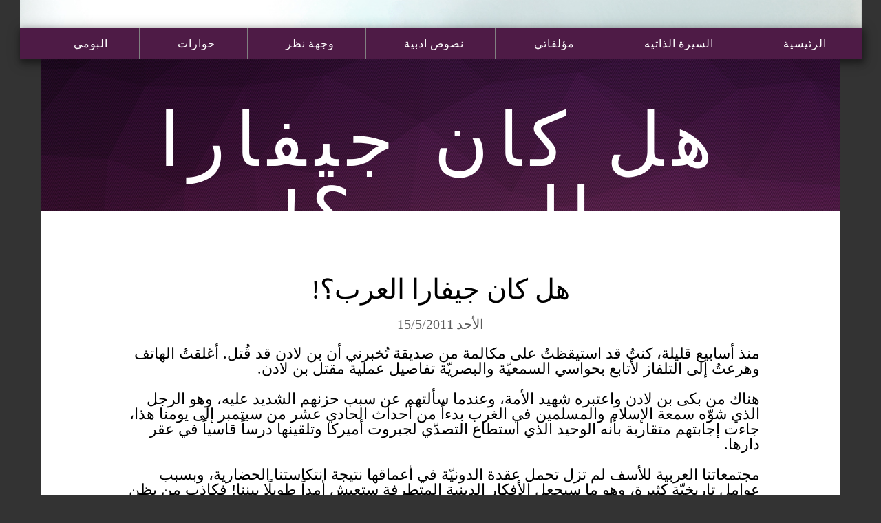

--- FILE ---
content_type: text/html; charset=UTF-8
request_url: https://www.zhauthor.com/na7-20/
body_size: 9874
content:
<!DOCTYPE html>
<html lang="en-US">
<head>
<meta charset="UTF-8" />
  <meta name="viewport" content="width=device-width, initial-scale=1.0">

<title>هل كان جيفارا العرب؟! | الكاتبة والاديبة زينب حفني</title>
<link rel="profile" href="http://gmpg.org/xfn/11" />
<link rel="stylesheet" type="text/css" media="all" href="https://www.zhauthor.com/wp-content/themes/zhauthor/style.css" />
<link rel="pingback" href="https://www.zhauthor.com/xmlrpc.php" />
<meta name='robots' content='max-image-preview:large' />
<link rel="alternate" type="application/rss+xml" title="الكاتبة والاديبة زينب حفني &raquo; Feed" href="https://www.zhauthor.com/feed/" />
<link rel="alternate" type="application/rss+xml" title="الكاتبة والاديبة زينب حفني &raquo; Comments Feed" href="https://www.zhauthor.com/comments/feed/" />
<link rel="alternate" title="oEmbed (JSON)" type="application/json+oembed" href="https://www.zhauthor.com/wp-json/oembed/1.0/embed?url=https%3A%2F%2Fwww.zhauthor.com%2Fna7-20%2F" />
<link rel="alternate" title="oEmbed (XML)" type="text/xml+oembed" href="https://www.zhauthor.com/wp-json/oembed/1.0/embed?url=https%3A%2F%2Fwww.zhauthor.com%2Fna7-20%2F&#038;format=xml" />
<style id='wp-img-auto-sizes-contain-inline-css' type='text/css'>
img:is([sizes=auto i],[sizes^="auto," i]){contain-intrinsic-size:3000px 1500px}
/*# sourceURL=wp-img-auto-sizes-contain-inline-css */
</style>
<style id='wp-emoji-styles-inline-css' type='text/css'>

	img.wp-smiley, img.emoji {
		display: inline !important;
		border: none !important;
		box-shadow: none !important;
		height: 1em !important;
		width: 1em !important;
		margin: 0 0.07em !important;
		vertical-align: -0.1em !important;
		background: none !important;
		padding: 0 !important;
	}
/*# sourceURL=wp-emoji-styles-inline-css */
</style>
<link rel='stylesheet' id='wp-block-library-css' href='https://www.zhauthor.com/wp-includes/css/dist/block-library/style.min.css?ver=6.9' type='text/css' media='all' />
<style id='global-styles-inline-css' type='text/css'>
:root{--wp--preset--aspect-ratio--square: 1;--wp--preset--aspect-ratio--4-3: 4/3;--wp--preset--aspect-ratio--3-4: 3/4;--wp--preset--aspect-ratio--3-2: 3/2;--wp--preset--aspect-ratio--2-3: 2/3;--wp--preset--aspect-ratio--16-9: 16/9;--wp--preset--aspect-ratio--9-16: 9/16;--wp--preset--color--black: #000000;--wp--preset--color--cyan-bluish-gray: #abb8c3;--wp--preset--color--white: #ffffff;--wp--preset--color--pale-pink: #f78da7;--wp--preset--color--vivid-red: #cf2e2e;--wp--preset--color--luminous-vivid-orange: #ff6900;--wp--preset--color--luminous-vivid-amber: #fcb900;--wp--preset--color--light-green-cyan: #7bdcb5;--wp--preset--color--vivid-green-cyan: #00d084;--wp--preset--color--pale-cyan-blue: #8ed1fc;--wp--preset--color--vivid-cyan-blue: #0693e3;--wp--preset--color--vivid-purple: #9b51e0;--wp--preset--gradient--vivid-cyan-blue-to-vivid-purple: linear-gradient(135deg,rgb(6,147,227) 0%,rgb(155,81,224) 100%);--wp--preset--gradient--light-green-cyan-to-vivid-green-cyan: linear-gradient(135deg,rgb(122,220,180) 0%,rgb(0,208,130) 100%);--wp--preset--gradient--luminous-vivid-amber-to-luminous-vivid-orange: linear-gradient(135deg,rgb(252,185,0) 0%,rgb(255,105,0) 100%);--wp--preset--gradient--luminous-vivid-orange-to-vivid-red: linear-gradient(135deg,rgb(255,105,0) 0%,rgb(207,46,46) 100%);--wp--preset--gradient--very-light-gray-to-cyan-bluish-gray: linear-gradient(135deg,rgb(238,238,238) 0%,rgb(169,184,195) 100%);--wp--preset--gradient--cool-to-warm-spectrum: linear-gradient(135deg,rgb(74,234,220) 0%,rgb(151,120,209) 20%,rgb(207,42,186) 40%,rgb(238,44,130) 60%,rgb(251,105,98) 80%,rgb(254,248,76) 100%);--wp--preset--gradient--blush-light-purple: linear-gradient(135deg,rgb(255,206,236) 0%,rgb(152,150,240) 100%);--wp--preset--gradient--blush-bordeaux: linear-gradient(135deg,rgb(254,205,165) 0%,rgb(254,45,45) 50%,rgb(107,0,62) 100%);--wp--preset--gradient--luminous-dusk: linear-gradient(135deg,rgb(255,203,112) 0%,rgb(199,81,192) 50%,rgb(65,88,208) 100%);--wp--preset--gradient--pale-ocean: linear-gradient(135deg,rgb(255,245,203) 0%,rgb(182,227,212) 50%,rgb(51,167,181) 100%);--wp--preset--gradient--electric-grass: linear-gradient(135deg,rgb(202,248,128) 0%,rgb(113,206,126) 100%);--wp--preset--gradient--midnight: linear-gradient(135deg,rgb(2,3,129) 0%,rgb(40,116,252) 100%);--wp--preset--font-size--small: 13px;--wp--preset--font-size--medium: 20px;--wp--preset--font-size--large: 36px;--wp--preset--font-size--x-large: 42px;--wp--preset--spacing--20: 0.44rem;--wp--preset--spacing--30: 0.67rem;--wp--preset--spacing--40: 1rem;--wp--preset--spacing--50: 1.5rem;--wp--preset--spacing--60: 2.25rem;--wp--preset--spacing--70: 3.38rem;--wp--preset--spacing--80: 5.06rem;--wp--preset--shadow--natural: 6px 6px 9px rgba(0, 0, 0, 0.2);--wp--preset--shadow--deep: 12px 12px 50px rgba(0, 0, 0, 0.4);--wp--preset--shadow--sharp: 6px 6px 0px rgba(0, 0, 0, 0.2);--wp--preset--shadow--outlined: 6px 6px 0px -3px rgb(255, 255, 255), 6px 6px rgb(0, 0, 0);--wp--preset--shadow--crisp: 6px 6px 0px rgb(0, 0, 0);}:where(.is-layout-flex){gap: 0.5em;}:where(.is-layout-grid){gap: 0.5em;}body .is-layout-flex{display: flex;}.is-layout-flex{flex-wrap: wrap;align-items: center;}.is-layout-flex > :is(*, div){margin: 0;}body .is-layout-grid{display: grid;}.is-layout-grid > :is(*, div){margin: 0;}:where(.wp-block-columns.is-layout-flex){gap: 2em;}:where(.wp-block-columns.is-layout-grid){gap: 2em;}:where(.wp-block-post-template.is-layout-flex){gap: 1.25em;}:where(.wp-block-post-template.is-layout-grid){gap: 1.25em;}.has-black-color{color: var(--wp--preset--color--black) !important;}.has-cyan-bluish-gray-color{color: var(--wp--preset--color--cyan-bluish-gray) !important;}.has-white-color{color: var(--wp--preset--color--white) !important;}.has-pale-pink-color{color: var(--wp--preset--color--pale-pink) !important;}.has-vivid-red-color{color: var(--wp--preset--color--vivid-red) !important;}.has-luminous-vivid-orange-color{color: var(--wp--preset--color--luminous-vivid-orange) !important;}.has-luminous-vivid-amber-color{color: var(--wp--preset--color--luminous-vivid-amber) !important;}.has-light-green-cyan-color{color: var(--wp--preset--color--light-green-cyan) !important;}.has-vivid-green-cyan-color{color: var(--wp--preset--color--vivid-green-cyan) !important;}.has-pale-cyan-blue-color{color: var(--wp--preset--color--pale-cyan-blue) !important;}.has-vivid-cyan-blue-color{color: var(--wp--preset--color--vivid-cyan-blue) !important;}.has-vivid-purple-color{color: var(--wp--preset--color--vivid-purple) !important;}.has-black-background-color{background-color: var(--wp--preset--color--black) !important;}.has-cyan-bluish-gray-background-color{background-color: var(--wp--preset--color--cyan-bluish-gray) !important;}.has-white-background-color{background-color: var(--wp--preset--color--white) !important;}.has-pale-pink-background-color{background-color: var(--wp--preset--color--pale-pink) !important;}.has-vivid-red-background-color{background-color: var(--wp--preset--color--vivid-red) !important;}.has-luminous-vivid-orange-background-color{background-color: var(--wp--preset--color--luminous-vivid-orange) !important;}.has-luminous-vivid-amber-background-color{background-color: var(--wp--preset--color--luminous-vivid-amber) !important;}.has-light-green-cyan-background-color{background-color: var(--wp--preset--color--light-green-cyan) !important;}.has-vivid-green-cyan-background-color{background-color: var(--wp--preset--color--vivid-green-cyan) !important;}.has-pale-cyan-blue-background-color{background-color: var(--wp--preset--color--pale-cyan-blue) !important;}.has-vivid-cyan-blue-background-color{background-color: var(--wp--preset--color--vivid-cyan-blue) !important;}.has-vivid-purple-background-color{background-color: var(--wp--preset--color--vivid-purple) !important;}.has-black-border-color{border-color: var(--wp--preset--color--black) !important;}.has-cyan-bluish-gray-border-color{border-color: var(--wp--preset--color--cyan-bluish-gray) !important;}.has-white-border-color{border-color: var(--wp--preset--color--white) !important;}.has-pale-pink-border-color{border-color: var(--wp--preset--color--pale-pink) !important;}.has-vivid-red-border-color{border-color: var(--wp--preset--color--vivid-red) !important;}.has-luminous-vivid-orange-border-color{border-color: var(--wp--preset--color--luminous-vivid-orange) !important;}.has-luminous-vivid-amber-border-color{border-color: var(--wp--preset--color--luminous-vivid-amber) !important;}.has-light-green-cyan-border-color{border-color: var(--wp--preset--color--light-green-cyan) !important;}.has-vivid-green-cyan-border-color{border-color: var(--wp--preset--color--vivid-green-cyan) !important;}.has-pale-cyan-blue-border-color{border-color: var(--wp--preset--color--pale-cyan-blue) !important;}.has-vivid-cyan-blue-border-color{border-color: var(--wp--preset--color--vivid-cyan-blue) !important;}.has-vivid-purple-border-color{border-color: var(--wp--preset--color--vivid-purple) !important;}.has-vivid-cyan-blue-to-vivid-purple-gradient-background{background: var(--wp--preset--gradient--vivid-cyan-blue-to-vivid-purple) !important;}.has-light-green-cyan-to-vivid-green-cyan-gradient-background{background: var(--wp--preset--gradient--light-green-cyan-to-vivid-green-cyan) !important;}.has-luminous-vivid-amber-to-luminous-vivid-orange-gradient-background{background: var(--wp--preset--gradient--luminous-vivid-amber-to-luminous-vivid-orange) !important;}.has-luminous-vivid-orange-to-vivid-red-gradient-background{background: var(--wp--preset--gradient--luminous-vivid-orange-to-vivid-red) !important;}.has-very-light-gray-to-cyan-bluish-gray-gradient-background{background: var(--wp--preset--gradient--very-light-gray-to-cyan-bluish-gray) !important;}.has-cool-to-warm-spectrum-gradient-background{background: var(--wp--preset--gradient--cool-to-warm-spectrum) !important;}.has-blush-light-purple-gradient-background{background: var(--wp--preset--gradient--blush-light-purple) !important;}.has-blush-bordeaux-gradient-background{background: var(--wp--preset--gradient--blush-bordeaux) !important;}.has-luminous-dusk-gradient-background{background: var(--wp--preset--gradient--luminous-dusk) !important;}.has-pale-ocean-gradient-background{background: var(--wp--preset--gradient--pale-ocean) !important;}.has-electric-grass-gradient-background{background: var(--wp--preset--gradient--electric-grass) !important;}.has-midnight-gradient-background{background: var(--wp--preset--gradient--midnight) !important;}.has-small-font-size{font-size: var(--wp--preset--font-size--small) !important;}.has-medium-font-size{font-size: var(--wp--preset--font-size--medium) !important;}.has-large-font-size{font-size: var(--wp--preset--font-size--large) !important;}.has-x-large-font-size{font-size: var(--wp--preset--font-size--x-large) !important;}
/*# sourceURL=global-styles-inline-css */
</style>

<style id='classic-theme-styles-inline-css' type='text/css'>
/*! This file is auto-generated */
.wp-block-button__link{color:#fff;background-color:#32373c;border-radius:9999px;box-shadow:none;text-decoration:none;padding:calc(.667em + 2px) calc(1.333em + 2px);font-size:1.125em}.wp-block-file__button{background:#32373c;color:#fff;text-decoration:none}
/*# sourceURL=/wp-includes/css/classic-themes.min.css */
</style>
<link rel='stylesheet' id='contact-form-7-css' href='https://www.zhauthor.com/wp-content/plugins/contact-form-7/includes/css/styles.css?ver=6.1.1' type='text/css' media='all' />
<link rel='stylesheet' id='wpos-slick-style-css' href='https://www.zhauthor.com/wp-content/plugins/wp-slick-slider-and-image-carousel/assets/css/slick.css?ver=3.7.6' type='text/css' media='all' />
<link rel='stylesheet' id='wpsisac-public-style-css' href='https://www.zhauthor.com/wp-content/plugins/wp-slick-slider-and-image-carousel/assets/css/wpsisac-public.css?ver=3.7.6' type='text/css' media='all' />
<link rel='stylesheet' id='shiftnav-css' href='https://www.zhauthor.com/wp-content/plugins/shiftnav-responsive-mobile-menu/assets/css/shiftnav.min.css?ver=1.8.2' type='text/css' media='all' />
<link rel='stylesheet' id='shiftnav-font-awesome-css' href='https://www.zhauthor.com/wp-content/plugins/shiftnav-responsive-mobile-menu/assets/css/fontawesome/css/font-awesome.min.css?ver=1.8.2' type='text/css' media='all' />
<link rel='stylesheet' id='shiftnav-standard-dark-css' href='https://www.zhauthor.com/wp-content/plugins/shiftnav-responsive-mobile-menu/assets/css/skins/standard-dark.css?ver=1.8.2' type='text/css' media='all' />
<link rel='stylesheet' id='animated-css' href='https://www.zhauthor.com/wp-content/plugins/like-box/includes/style/effects.css?ver=6.9' type='text/css' media='all' />
<link rel='stylesheet' id='front_end_like_box-css' href='https://www.zhauthor.com/wp-content/plugins/like-box/includes/style/style.css?ver=6.9' type='text/css' media='all' />
<link rel='stylesheet' id='dashicons-css' href='https://www.zhauthor.com/wp-includes/css/dashicons.min.css?ver=6.9' type='text/css' media='all' />
<link rel='stylesheet' id='thickbox-css' href='https://www.zhauthor.com/wp-includes/js/thickbox/thickbox.css?ver=6.9' type='text/css' media='all' />
<script type="text/javascript" src="https://www.zhauthor.com/wp-includes/js/jquery/jquery.min.js?ver=3.7.1" id="jquery-core-js"></script>
<script type="text/javascript" src="https://www.zhauthor.com/wp-includes/js/jquery/jquery-migrate.min.js?ver=3.4.1" id="jquery-migrate-js"></script>
<script type="text/javascript" src="https://www.zhauthor.com/wp-content/plugins/like-box/includes/javascript/front_end_js.js?ver=6.9" id="like-box-front-end-js"></script>
<link rel="https://api.w.org/" href="https://www.zhauthor.com/wp-json/" /><link rel="alternate" title="JSON" type="application/json" href="https://www.zhauthor.com/wp-json/wp/v2/pages/1513" /><link rel="EditURI" type="application/rsd+xml" title="RSD" href="https://www.zhauthor.com/xmlrpc.php?rsd" />
<meta name="generator" content="WordPress 6.9" />
<link rel="canonical" href="https://www.zhauthor.com/na7-20/" />
<link rel='shortlink' href='https://www.zhauthor.com/?p=1513' />
<!-- start Simple Custom CSS and JS -->
<div id="fb-root"></div>
<script>(function(d, s, id) {
  var js, fjs = d.getElementsByTagName(s)[0];
  if (d.getElementById(id)) return;
  js = d.createElement(s); js.id = id;
  js.src = "//connect.facebook.net/en_GB/sdk.js#xfbml=1&version=v2.9";
  fjs.parentNode.insertBefore(js, fjs);
}(document, 'script', 'facebook-jssdk'));</script><!-- end Simple Custom CSS and JS -->
<!-- start Simple Custom CSS and JS -->
<script>
// Get the modal
var modal = document.getElementById('myModal');

// Get the button that opens the modal
var btn = document.getElementById("myBtn");

// Get the <span> element that closes the modal
var span = document.getElementsByClassName("close")[0];

// When the user clicks the button, open the modal 
btn.onclick = function() {
    modal.style.display = "block";
}

// When the user clicks on <span> (x), close the modal
span.onclick = function() {
    modal.style.display = "none";
}

// When the user clicks anywhere outside of the modal, close it
window.onclick = function(event) {
    if (event.target == modal) {
        modal.style.display = "none";
    }
}
</script><!-- end Simple Custom CSS and JS -->
<!-- start Simple Custom CSS and JS -->
<style type="text/css">
</style>
<!-- end Simple Custom CSS and JS -->
<!-- start Simple Custom CSS and JS -->
<style type="text/css">
.na p {
    width: 29%;
}

#menu-item-25 a {
    border-right: 1px solid gray !important;
}

#menu-menu-1 li {
    float: right;
    margin: 0px 5px !important;
}

#menu-item-26 a {
    border-right: 0px;
}

.menu ul li a {
    padding: 15px 45.2px;
}

.lr {
    width: 95% !important;
    float: none !important;
    margin: 0px auto !important;
}

@media screen and (max-width: 1170px){

.na p
  {
       width: 97%;
       float: none;
       margin: 0px auto;
       display: table;
    text-align: center;
  }
  
  .list-item {
    width: 86%;
    float: left;
    margin: 30px auto;
    display: table;
}
  
  .page-id-10 .list-item {
    width: 100%;
}
  
}

.img1 {
    width:21.76%!important;
}</style>
<!-- end Simple Custom CSS and JS -->

		<!-- ShiftNav CSS
	================================================================ -->
		<style type="text/css" id="shiftnav-dynamic-css">
				@media only screen and (min-width:768px){ #shiftnav-toggle-main, .shiftnav-toggle-mobile{ display:none; } .shiftnav-wrap { padding-top:0 !important; } }

/* Status: Loaded from Transient */
		</style>
		<!-- end ShiftNav CSS -->

	
<link href='https://fonts.googleapis.com/css?family=Raleway:500' rel='stylesheet' type='text/css'>
<link href='https://fonts.googleapis.com/css?family=PT+Sans' rel='stylesheet' type='text/css'>
<link href="https://fonts.googleapis.com/css?family=Open+Sans" rel="stylesheet">
<link href="https://fonts.googleapis.com/css?family=Lato" rel="stylesheet">
<link rel="stylesheet" href="https://maxcdn.bootstrapcdn.com/font-awesome/4.5.0/css/font-awesome.min.css">
<link href="https://fonts.googleapis.com/css?family=PT+Sans:400,700" rel="stylesheet"> 
<link rel="shortcut icon" href="http://www.zhauthor.com/favicon.ico" type="image/x-icon">
<link rel="shortcut icon" href="favicon.ico" type="image/x-icon">
</head>

<body class="wp-singular page-template-default page page-id-1513 wp-theme-zhauthor">

<div class="main">


<div class="main-wrapper">

<div class="header">
<div class="inner">

<div class="logo">
<!--<img src="http://www.zhauthor.com/wp-content/uploads/2017/06/final-logo-Zainab-Hefni.png">-->
</div><!--logo-->

<!-- <div class="search">
<form>
  <input type="text" name="search" placeholder="Search..">
</form>
</div><!--search-->

</div><!--inner-->
</div><!--header-->

<div class="menu">
<div class="inner">
<div class="menu-menu-1-container"><ul id="menu-menu-1" class="menu"><li id="menu-item-26" class="menu-item menu-item-type-post_type menu-item-object-page menu-item-home menu-item-26"><a href="https://www.zhauthor.com/">الرئيسية</a></li>
<li id="menu-item-24" class="menu-item menu-item-type-post_type menu-item-object-page menu-item-24"><a href="https://www.zhauthor.com/cv-page/">السيرة الذاتيه</a></li>
<li id="menu-item-23" class="menu-item menu-item-type-post_type menu-item-object-page menu-item-23"><a href="https://www.zhauthor.com/books/">مؤلفاتي</a></li>
<li id="menu-item-28" class="menu-item menu-item-type-post_type menu-item-object-page menu-item-28"><a href="https://www.zhauthor.com/literary-texts/">نصوص ادبية</a></li>
<li id="menu-item-29" class="menu-item menu-item-type-post_type menu-item-object-page menu-item-29"><a href="https://www.zhauthor.com/point-of-view/">وجهة نظر</a></li>
<li id="menu-item-27" class="menu-item menu-item-type-post_type menu-item-object-page menu-item-27"><a href="https://www.zhauthor.com/interviews/">حوارات</a></li>
<li id="menu-item-25" class="menu-item menu-item-type-post_type menu-item-object-page menu-item-25"><a href="https://www.zhauthor.com/gallary/">البومي</a></li>
</ul></div></div><!--inner-->
</div><!--menu-->

<div class="main-wrapper">
</div><!--main-wrapper-->

</div><!--main-wrapper-->

</div><!--main-->

		<div id="container">
			<div id="content" role="main">

			

				<div id="post-1513" class="post-1513 page type-page status-publish hentry">
											<h1 class="entry-title">هل كان جيفارا العرب؟!</h1>
					
					<div class="entry-content">
						<div class="main">
<div class="short-box">
<h5>هل كان جيفارا العرب؟!</h5>
</div>
<p><!--inner--></p>
<div class="bookpage">
<h5>هل كان جيفارا العرب؟!</h5>
<h4> الأحد 15/5/2011</h4>
<p>&nbsp;<br />
 منذ أسابيع قليلة، كنتُ قد استيقظتُ على مكالمة من صديقة تُخبرني أن بن لادن قد قُتل. أغلقتُ الهاتف وهرعتُ إلى التلفاز لأتابع بحواسي السمعيّة والبصريّة تفاصيل عملية مقتل بن لادن.<br />
&nbsp;<br />
هناك من بكى بن لادن واعتبره شهيد الأمة، وعندما سألتهم عن سبب حزنهم الشديد عليه، وهو الرجل الذي شوّه سمعة الإسلام والمسلمين في الغرب بدءاً من أحداث الحادي عشر من سبتمبر إلى يومنا هذا، جاءت إجابتهم متقاربة بأنه الوحيد الذي استطاع التصدّي لجبروت أميركا وتلقينها درساً قاسياً في عقر دارها.<br />
&nbsp;<br />
مجتمعاتنا العربية للأسف لم تزل تحمل عقدة الدونيّة في أعماقها نتيجة انتكاستنا الحضارية، وبسبب عوامل تاريخيّة كثيرة، وهو ما سيجعل الأفكار الدينية المتطرفة ستعيش أمداً طويلًا بيننا! فكاذب من يظن بأن الأفكار تموت بموت أصحابها، خاصة إذا كان هناك من يؤمن بمبادئها ويعتنق منهجها سواء تلك التي تقبع في أقصى اليمين أو بأقصى اليسار، أو تلك التي تقف في المنتصف لتُحقق الفكر المتوازن في الحياة.<br />
&nbsp;<br />
هناك من اعتبر بن لادن جيفارا العرب! فهل كان أسامة بن لادن بالفعل كذلك؟! ربما أرجعوا ذلك لتشابه النهاية المأساوية إلى حد كبير لبن لادن مع نهاية المناضل الثوري الكوبي الأرجنتيني المولد &#8220;تشي جيفارا&#8221; صاحب المقولة الشهيرة &#8221; أنا لستُ محرراً. المحررون لا وجود لهم. الشعوب وحدها هي من تُحرر نفسها. لا أعرف حدوداً فالعالم بأسره وطني&#8221;. الذي ترك المناصب العليا من أجل أهداف إنسانية، تتمحور في مواجهة الإمبريالية الأميركيّة ووقف استغلالها لثروات أميركا اللاتينية.<br />
&nbsp;<br />
من المعروف أن جيفارا قد تمّ القبض عليه حيّاً في أحد وديان بوليفيا بعد معركة شرسة مع الجيش البوليفي بمشاركة فرقة من الـ&#8221;سي. آي. أيه&#8221;، ويُقال بأنه أُسر حيّاً بعد مقتل فرقته إلى أن تمّت تصفيته جسديّاً عام 1967م. وقد رفضت السلطات البوليفية تسليم جثته لأسرته أو تعريف أحد بمكان مقبرته حتّى لا تُصبح مزاراً للثوار بكافة أنحاء العالم.<br />
&nbsp;<br />
يرى عدد من المثقفين أن بن لادن قد مات مع اندلاع ثورة &#8220;الياسمين&#8221; بتونس وقيام ثورة &#8220;اللوتس&#8221; في مصر. وأن فكر بن لادن المتطرف قد تراجع مع خروج الشباب الواعي الثائر إلى الميادين والساحات العامة أعزل بدون سلاح، ليُطالب بإرساء مبادئ الديمقراطية المتمثلة في الحرية والعدالة والمساواة في أوطانه.<br />
&nbsp;<br />
أرى بأن أفكار جيفارا هي الأقرب لفكر شباب اليوم، وهذا هو الفرق بين الفكر المتطرف الذي كان يُنادي به بن لادن الذي يصب في إقامة إمارات إسلامية، وبين مطالب جيفارا المتمثلة في قيم نبيلة تصبُّ في احترام مطالب الشعوب وحقها في الاستقلال وفي تمتعها بخيرات بلادها.<br />
&nbsp;<br />
جميعنا ضد التمثيل بجثث الأحياء والأموات أيّا كانت ملّتهم ومذهبهم، وهو ما جعل الكثير من الناس تستهجن ما قامت به أميركا بإلقاء جثته في البحر. لكن أصعب المواقف في الحياة أن يبدأ الإنسان مناضلًا شريفاً يحمل على منكبيه أحلاماً نبيلة من أجل أمته ثم يحيد عن الطريق السوي ويخلع آدميته ويعتنق العنف بحجة أنه هو الطريق الأوحد لخلاص البشرية!<br />
&nbsp;
</p></div>
</div>
<p>&nbsp;</p>
<p><!--inner--></p>
																	</div><!-- .entry-content -->
				</div><!-- #post-## -->

				
			<div id="comments">




</div><!-- #comments -->


			</div><!-- #content -->
		</div><!-- #container -->


<?php//
	/*
	 * When we call the dynamic_sidebar() function, it'll spit out
	 * the widgets for that widget area. If it instead returns false,
	 * then the sidebar simply doesn't exist, so we'll hard-code in
	 * some default sidebar stuff just in case.
	 */
	//if// ( ! dynamic_sidebar( 'primary-widget-area' ) ) : ?>

		<!--	<li id="search" class="widget-container widget_search">
				<?php// get_search_form(); ?>
			</li>

			<li id="archives" class="widget-container">
				<h3 class="widget-title">Archives</h3>
				<ul>
					<?php// wp_get_archives( 'type=monthly' ); ?>
				</ul>
			</li>

			<li id="meta" class="widget-container">
				<h3 class="widget-title">Meta</h3>
				<ul>
					<?php// wp_register(); ?>
					<li><?php// wp_loginout(); ?></li>
					<?php// wp_meta(); ?>
				</ul>
			</li>

		<?php// endif; // end primary widget area ?>
			</ul>
		</div><!-- #primary .widget-area -->

<?php//
	// A second sidebar for widgets, just because.
	//if// ( is_active_sidebar( 'secondary-widget-area' ) ) : ?>

	<!--	<div id="secondary" class="widget-area" role="complementary">
			<ul class="xoxo">
							</ul>
		</div><!-- #secondary .widget-area -->

<?php// endif; ?>

<div class="main-fotoer">
<div class="footer">
<div class="inner">

<h3>  جميع الحقوق محفوظة للكاتبة والاديبة <span><a href="#"> زينب حفني, </a></span> © 2017  </h3>
<h4>  "عذراً : يرجى عدم اقتباس أي محتوى قبل استئذان  الكاتبة" </h4>

<!--<ul>-->
<!--<li><a href="#"> Cookies </a></li>-->
<!--<li><a href="#"> Terms of Use </a></li>-->
<!--<li><a href="#"> Privacy Policy </a></li>-->
<!--<li> Site by  <a href="#" style="margin-left: 10px;"> Youniverse </a></li>-->
<!--</ul>-->

</div><!--inner-->
</div><!--footer-->
</div><!--main-footer-->

<script>
// Get the modal
var modal = document.getElementById('myModal');

// Get the button that opens the modal
var btn = document.getElementById("myBtn");

// Get the <span> element that closes the modal
var span = document.getElementsByClassName("close")[0];

// When the user clicks the button, open the modal 
btn.onclick = function() {
    modal.style.display = "block";
}

// When the user clicks on <span> (x), close the modal
span.onclick = function() {
    modal.style.display = "none";
}

// When the user clicks anywhere outside of the modal, close it
window.onclick = function(event) {
    if (event.target == modal) {
        modal.style.display = "none";
    }
}
</script>

<script type="speculationrules">
{"prefetch":[{"source":"document","where":{"and":[{"href_matches":"/*"},{"not":{"href_matches":["/wp-*.php","/wp-admin/*","/wp-content/uploads/*","/wp-content/*","/wp-content/plugins/*","/wp-content/themes/zhauthor/*","/*\\?(.+)"]}},{"not":{"selector_matches":"a[rel~=\"nofollow\"]"}},{"not":{"selector_matches":".no-prefetch, .no-prefetch a"}}]},"eagerness":"conservative"}]}
</script>



	<!-- ShiftNav #shiftnav-main -->
	<div class="shiftnav shiftnav-nojs shiftnav-shiftnav-main shiftnav-right-edge shiftnav-skin-standard-dark shiftnav-transition-standard" id="shiftnav-main" data-shiftnav-id="shiftnav-main">
		<div class="shiftnav-inner">

			
					<h3 class="shiftnav-menu-title shiftnav-site-title"><a href="https://www.zhauthor.com">الكاتبة والاديبة زينب حفني</a></h3>
		<nav class="shiftnav-nav"><ul id="menu-mobile" class="shiftnav-menu shiftnav-targets-default shiftnav-targets-text-default shiftnav-targets-icon-default"><li id="menu-item-371" class="menu-item menu-item-type-post_type menu-item-object-page menu-item-home menu-item-371 shiftnav-depth-0"><a class="shiftnav-target"  href="https://www.zhauthor.com/">الرئيسية</a></li><li id="menu-item-373" class="menu-item menu-item-type-post_type menu-item-object-page menu-item-373 shiftnav-depth-0"><a class="shiftnav-target"  href="https://www.zhauthor.com/cv-page/">السيرة الذاتيه</a></li><li id="menu-item-372" class="menu-item menu-item-type-post_type menu-item-object-page menu-item-372 shiftnav-depth-0"><a class="shiftnav-target"  href="https://www.zhauthor.com/books/">مؤلفاتي</a></li><li id="menu-item-375" class="menu-item menu-item-type-post_type menu-item-object-page menu-item-375 shiftnav-depth-0"><a class="shiftnav-target"  href="https://www.zhauthor.com/literary-texts/">نصوص ادبية</a></li><li id="menu-item-376" class="menu-item menu-item-type-post_type menu-item-object-page menu-item-376 shiftnav-depth-0"><a class="shiftnav-target"  href="https://www.zhauthor.com/point-of-view/">وجهة نظر</a></li><li id="menu-item-405" class="menu-item menu-item-type-post_type menu-item-object-page menu-item-405 shiftnav-depth-0"><a class="shiftnav-target"  href="https://www.zhauthor.com/interviews/">حوارات</a></li><li id="menu-item-374" class="menu-item menu-item-type-post_type menu-item-object-page menu-item-374 shiftnav-depth-0"><a class="shiftnav-target"  href="https://www.zhauthor.com/gallary/">البومي</a></li></ul></nav>
			<button class="shiftnav-sr-close shiftnav-sr-only shiftnav-sr-only-focusable">
				&times; Close Panel			</button>

		</div><!-- /.shiftnav-inner -->
	</div><!-- /.shiftnav #shiftnav-main -->


	<script type="text/javascript" src="https://www.zhauthor.com/wp-includes/js/comment-reply.min.js?ver=6.9" id="comment-reply-js" async="async" data-wp-strategy="async" fetchpriority="low"></script>
<script type="text/javascript" src="https://www.zhauthor.com/wp-includes/js/dist/hooks.min.js?ver=dd5603f07f9220ed27f1" id="wp-hooks-js"></script>
<script type="text/javascript" src="https://www.zhauthor.com/wp-includes/js/dist/i18n.min.js?ver=c26c3dc7bed366793375" id="wp-i18n-js"></script>
<script type="text/javascript" id="wp-i18n-js-after">
/* <![CDATA[ */
wp.i18n.setLocaleData( { 'text direction\u0004ltr': [ 'ltr' ] } );
//# sourceURL=wp-i18n-js-after
/* ]]> */
</script>
<script type="text/javascript" src="https://www.zhauthor.com/wp-content/plugins/contact-form-7/includes/swv/js/index.js?ver=6.1.1" id="swv-js"></script>
<script type="text/javascript" id="contact-form-7-js-before">
/* <![CDATA[ */
var wpcf7 = {
    "api": {
        "root": "https:\/\/www.zhauthor.com\/wp-json\/",
        "namespace": "contact-form-7\/v1"
    }
};
//# sourceURL=contact-form-7-js-before
/* ]]> */
</script>
<script type="text/javascript" src="https://www.zhauthor.com/wp-content/plugins/contact-form-7/includes/js/index.js?ver=6.1.1" id="contact-form-7-js"></script>
<script type="text/javascript" id="shiftnav-js-extra">
/* <![CDATA[ */
var shiftnav_data = {"shift_body":"off","shift_body_wrapper":"","lock_body":"on","lock_body_x":"off","open_current":"off","collapse_accordions":"off","scroll_panel":"on","breakpoint":"768","v":"1.8.2","pro":"0","touch_off_close":"on","scroll_offset":"100","disable_transforms":"off","close_on_target_click":"off","scroll_top_boundary":"50","scroll_tolerance":"10","process_uber_segments":"on"};
//# sourceURL=shiftnav-js-extra
/* ]]> */
</script>
<script type="text/javascript" src="https://www.zhauthor.com/wp-content/plugins/shiftnav-responsive-mobile-menu/assets/js/shiftnav.min.js?ver=1.8.2" id="shiftnav-js"></script>
<script type="text/javascript" id="thickbox-js-extra">
/* <![CDATA[ */
var thickboxL10n = {"next":"Next \u003E","prev":"\u003C Prev","image":"Image","of":"of","close":"Close","noiframes":"This feature requires inline frames. You have iframes disabled or your browser does not support them.","loadingAnimation":"https://www.zhauthor.com/wp-includes/js/thickbox/loadingAnimation.gif"};
//# sourceURL=thickbox-js-extra
/* ]]> */
</script>
<script type="text/javascript" src="https://www.zhauthor.com/wp-includes/js/thickbox/thickbox.js?ver=3.1-20121105" id="thickbox-js"></script>
<script id="wp-emoji-settings" type="application/json">
{"baseUrl":"https://s.w.org/images/core/emoji/17.0.2/72x72/","ext":".png","svgUrl":"https://s.w.org/images/core/emoji/17.0.2/svg/","svgExt":".svg","source":{"concatemoji":"https://www.zhauthor.com/wp-includes/js/wp-emoji-release.min.js?ver=6.9"}}
</script>
<script type="module">
/* <![CDATA[ */
/*! This file is auto-generated */
const a=JSON.parse(document.getElementById("wp-emoji-settings").textContent),o=(window._wpemojiSettings=a,"wpEmojiSettingsSupports"),s=["flag","emoji"];function i(e){try{var t={supportTests:e,timestamp:(new Date).valueOf()};sessionStorage.setItem(o,JSON.stringify(t))}catch(e){}}function c(e,t,n){e.clearRect(0,0,e.canvas.width,e.canvas.height),e.fillText(t,0,0);t=new Uint32Array(e.getImageData(0,0,e.canvas.width,e.canvas.height).data);e.clearRect(0,0,e.canvas.width,e.canvas.height),e.fillText(n,0,0);const a=new Uint32Array(e.getImageData(0,0,e.canvas.width,e.canvas.height).data);return t.every((e,t)=>e===a[t])}function p(e,t){e.clearRect(0,0,e.canvas.width,e.canvas.height),e.fillText(t,0,0);var n=e.getImageData(16,16,1,1);for(let e=0;e<n.data.length;e++)if(0!==n.data[e])return!1;return!0}function u(e,t,n,a){switch(t){case"flag":return n(e,"\ud83c\udff3\ufe0f\u200d\u26a7\ufe0f","\ud83c\udff3\ufe0f\u200b\u26a7\ufe0f")?!1:!n(e,"\ud83c\udde8\ud83c\uddf6","\ud83c\udde8\u200b\ud83c\uddf6")&&!n(e,"\ud83c\udff4\udb40\udc67\udb40\udc62\udb40\udc65\udb40\udc6e\udb40\udc67\udb40\udc7f","\ud83c\udff4\u200b\udb40\udc67\u200b\udb40\udc62\u200b\udb40\udc65\u200b\udb40\udc6e\u200b\udb40\udc67\u200b\udb40\udc7f");case"emoji":return!a(e,"\ud83e\u1fac8")}return!1}function f(e,t,n,a){let r;const o=(r="undefined"!=typeof WorkerGlobalScope&&self instanceof WorkerGlobalScope?new OffscreenCanvas(300,150):document.createElement("canvas")).getContext("2d",{willReadFrequently:!0}),s=(o.textBaseline="top",o.font="600 32px Arial",{});return e.forEach(e=>{s[e]=t(o,e,n,a)}),s}function r(e){var t=document.createElement("script");t.src=e,t.defer=!0,document.head.appendChild(t)}a.supports={everything:!0,everythingExceptFlag:!0},new Promise(t=>{let n=function(){try{var e=JSON.parse(sessionStorage.getItem(o));if("object"==typeof e&&"number"==typeof e.timestamp&&(new Date).valueOf()<e.timestamp+604800&&"object"==typeof e.supportTests)return e.supportTests}catch(e){}return null}();if(!n){if("undefined"!=typeof Worker&&"undefined"!=typeof OffscreenCanvas&&"undefined"!=typeof URL&&URL.createObjectURL&&"undefined"!=typeof Blob)try{var e="postMessage("+f.toString()+"("+[JSON.stringify(s),u.toString(),c.toString(),p.toString()].join(",")+"));",a=new Blob([e],{type:"text/javascript"});const r=new Worker(URL.createObjectURL(a),{name:"wpTestEmojiSupports"});return void(r.onmessage=e=>{i(n=e.data),r.terminate(),t(n)})}catch(e){}i(n=f(s,u,c,p))}t(n)}).then(e=>{for(const n in e)a.supports[n]=e[n],a.supports.everything=a.supports.everything&&a.supports[n],"flag"!==n&&(a.supports.everythingExceptFlag=a.supports.everythingExceptFlag&&a.supports[n]);var t;a.supports.everythingExceptFlag=a.supports.everythingExceptFlag&&!a.supports.flag,a.supports.everything||((t=a.source||{}).concatemoji?r(t.concatemoji):t.wpemoji&&t.twemoji&&(r(t.twemoji),r(t.wpemoji)))});
//# sourceURL=https://www.zhauthor.com/wp-includes/js/wp-emoji-loader.min.js
/* ]]> */
</script>
    <style>
            </style>

    <script>
        document.addEventListener("DOMContentLoaded", function(event) {
                    });
    </script>


    
    <style>
            </style>


    <script>
        var accordions_active = null;
        var accordions_tabs_active = null;
    </script>

    


</body>
</html>


--- FILE ---
content_type: text/css
request_url: https://www.zhauthor.com/wp-content/themes/zhauthor/style.css
body_size: 5444
content:
/*
Theme Name: zhauthor
Theme URI: https://wordpress.org/themes/twentyten/
Description: The 2010 theme for WordPress is stylish, customizable, simple, and readable -- make it yours with a custom menu, header image, and background. Twenty Ten supports six widgetized areas (two in the sidebar, four in the footer) and featured images (thumbnails for gallery posts and custom header images for posts and pages). It includes stylesheets for print and the admin Visual Editor, special styles for posts in the "Asides" and "Gallery" categories, and has an optional one-column page template that removes the sidebar.
Author: the WordPress team
Author URI: https://wordpress.org/
Version: 2.2

cense: GNU General Public License v2 or later
License URI: http://www.gnu.org/licenses/gpl-2.0.html
Tags: blog, two-columns, custom-header, custom-background, threaded-comments, sticky-post, translation-ready, microformats, rtl-language-support, editor-style, custom-menu, flexible-header, featured-images, footer-widgets, featured-image-header
Text Domain: twentyten
*/


/* =Reset default browser CSS. Based on work by Eric Meyer.
-------------------------------------------------------------- */

html, body, div, span, applet, object, iframe,
h1, h2, h3, h4, h5, h6, p, blockquote, pre,
a, abbr, acronym, address, big, cite, code,
del, dfn, em, font, img, ins, kbd, q, s, samp,
small, strike, strong, sub, sup, tt, var,
Made by Dhanwan Kavithiya,
b, u, i, center,
dl, dt, dd, ol, ul, li,
fieldset, form, label, legend,
table, caption, tbody, tfoot, thead, tr, th, td {
	background: transparent;
	border: 0;
	margin: 0;
	padding: 0;
	vertical-align: baseline;
}
body {
	direction:rtl;
	unicode-bidi:embed;
	line-height: 1;
}
h1, h2, h3, h4, h5, h6 {
	clear: both;
	font-weight: normal;
}
ol, ul {
	list-style: none;
}
blockquote {
	quotes: none;
}
blockquote:before, blockquote:after {
	content: '';
	content: none;
}
del {
	text-decoration: line-through;
}
/* tables still need 'cellspacing="0"' in the markup */
table {
	border-collapse: collapse;
	border-spacing: 0;
}
a img {
	border: none;
}

.entry-title {
    display: none;
}

/* =Layout
-------------------------------------------------------------- */

/* MY STYLES */

body {
    line-height: 1;
    background-color: #333;
}

.main {
    width: 90.7
    margin: 0px auto;
    background-color: #fff;
    float: none;
    display: table;
}
.cve {
    width: 90.7%;
    margin: 0px auto;
    clear: none;
    float: none;
    display: table;
    margin: 0px auto;
    background-color: #fff;
    text-align: left;
}
.bookpage {
  width:80%;
   margin: 0px auto;
   padding: 50px 0px;
  	text-align: none;
  	font-size:22px;
	  font-family:"Traditional Arabic";
	  background-color: #fff;
    float: none;
    display: table;
}
  .bookpage h5 {
    font-size: 40px !important;
    line-height: 2;
    text-align: center;
    font-weight: 400;
}

  .bookpage h6 {
    font-size: 30px !important;
    line-height: 2;
    text-align: center;
    color: #003366;
    font-weight: 400;
}
	 .bookpage h4 {
    font-size: 20px !important;
    line-height: 1;
    text-align: center;
    color: #5a5a5a;
    font-weight: 400;
}     
	 .bookpage h3 {
    font-size: 20px !important;
    line-height: 1;
    text-align: right;
    color: #003366;
    font-weight: 400;
}
	 .bookpage h2 {
    font-size: 20px !important;
    line-height: 1;
    text-align: right;
    color: #D20000;
    font-weight: 400;
}
.bookpagecenter {
    text-align: center;
    font-family:"Traditional Arabic";
  	line-height: 1;
}
.tvh {
    text-align: right;
    font-family:"Traditional Arabic";
  	line-height: 1;
}
.bookinternal {
    border: 1px solid #ccc;
    padding: 10px;
    box-shadow: 0 2px 4px 0 rgba(0,0,0,0.16),0 2px 10px 0 rgba(0,0,0,0.12) !important;
    text-align: center;
    display: table;
    margin: 0px auto;
}
.main-wrapper
{
	width:100%;
	float:right;
}

.inner
{
	width:1170px;
	margin:0px auto;
  background-color: #fff;
}

.header
{
	width:100%;
	float:left;
}

.logo {
   padding: 0px 0px;
    padding-top: 0px;
    padding-bottom: 0px;
    width: 30%;
    float: none;
    margin-right: 20px;
}

.search
{
	width:60%;
	float:left;
}

.search input[type="text"] {
    width: 165px;
    box-sizing: border-box;
    border: 1px solid #ccc;
    border-radius: 1px;
    font-size: 16px;
    background-color: white;
    background-image: url('images/searchicon.png');
    background-position: 7px 4px;
    background-repeat: no-repeat;
    padding: 3px 20px 3px 40px;
    -webkit-transition: width 0.4s ease-in-out;
    transition: width 0.4s ease-in-out;
    float: right;
    margin: 49px 0px;
    margin-right: 17px;
    margin-bottom: 0px;
    background-size: 9%;
}

.search input[type=text]:focus {
    width: 30%;
}

.search form {
    float: right;
    width: 100%;
}

.switcher {
    margin-top: 50px;
}



/* menu */
 
.menu 
{
	background-color:#4e1b46;
    float: left;
	width:100%;
	padding-top: 0px;
    padding-bottom:0px;
}

.menu {
    box-shadow: 2px 4px 8px 2px rgba(2,2,2,0.32),2px 4px 20px 2px rgba(2,2,2,0.24) !important;
    margin: 0px;
}
	  
.menu ul 
{
    list-style-type: none;
	float:left;
}
		 
.menu ul li 
{
    display: inline;
    padding: 0;
	float:left;
}
			 
.menu ul li a
{
	color: white;
	font-family: 'Lato', sans-serif;	
	font-size: 16px;
	text-decoration: none;
	padding: 15px 45px;
	float:right;
	letter-spacing: 1px;
	border-right: 1px solid gray;	
}

#menu-item-25 a {
    border-right: 0px;
}
			  
.menu ul li a:hover
{
	color: white;
	background-color:#a31216;
	
}

.menu ul li a:acive
{                        
	color: white;
	background-color:#a31216;
	
}

/* slider */

.slider
{
	width:100%;
	float:right;
}

.slider img {
    width: 100%;
}

/* sectoins */

.sections
{
	width:100%;
	float:right;
}

.sec1 {
    width: 49%;
    float: left;
    border: 2px solid #ccc;
    margin: 10px 10px;
    margin-right: 15px;
}

.sec1:hover h2 {
    background-color: #a31216;
}

.sec2:hover h2 {
    background-color: #a31216;
}

.sec3:hover h2 {
    background-color: #a31216;
}

.sections li:hover {
    box-shadow: 0 2px 4px 0 rgba(0,0,0,0.16),0 2px 10px 0 rgba(0,0,0,0.12) !important;
	color: #a31216;
}

.sections li:hover i{
    color: #a31216;
}

/*.sec1 .sec1-1 {
    width: 50%;
    float: left;
}*/

.sec1-1 {
    width: 100%;
    float: right;
}

.sec1-1 ul {
    width: 100%;
    margin: 0px auto;
    display: table;
    text-align: center;
}

.sec1-1 li {
    color: #525252;
    text-align: center;
    text-transform: none;
    font-family: 'Open sans';
    font-size: 15px;
    font-weight: 400;
    line-height: 2;
    clear: both;
    display: table;
    float: none;
    width: 90%;
    border: 1px solid #ccc;
    margin: 10px auto;
	text-decoration: none;
	clear: none;
}

.sec1-1 li a {
    color: #525252;
    text-decoration: none;
}

.sec1-1 i {
    color: #4e1b46;
    font-size: 21px;
    margin-right: 20px;
    line-height: 1.5;
}

.sec2 {
    width: 23%;
  	float: left;
    border: 2px solid #ccc;
    margin: 10px 0px;
    margin-right: 14px;
}

.sec3
{
	width:23%;
	float:left;
	    border: 2px solid #ccc;
    margin: 10px 0px;
}

.sections h2 {
    background-color: #4e1b46;
    color: #fff;
    padding: 10px 0px;
    text-align: center;
    font-family: 'Lato' !important;
    margin: 10px;
	box-shadow: 0 2px 4px 0 rgba(0,0,0,0.16),0 2px 10px 0 rgba(0,0,0,0.12) !important;
}

.sections h2 a
{
	text-decoration: none;
	color: white;
}

.alignnone.size-full.wp-image-100 {
    width: 93%;
	height: 311px;
	margin: 0px auto;
	text-align: center;
	display: table;
	padding-bottom: 10px;
}

/* books */

.books {
    width: 100%;
    float: right;
    padding: 50px 0px;
    background-color: #ccc;
}

.wpsisac-slick-carousal.design-6 .slick-dots {
    top: 103%;
}

/* footer */

.main-footer
{
	width:100%;
	float:right;
}

.footer {
    width: 90.6%;
    float: none;
    margin: 0px auto;
    border-top: 5px solid #ccc;
    display: table;
    padding: 50px 0px;
    background-color: #fff;
}

.footer h3
{
	text-align: center;
	font-size: 13px;
	text-decoration: none;
	padding: 10px 0px;
	font-family: 'Open sans';
	word-spacing: 2px;
}

.footer h4
{
	text-align: center;
	font-size: 13px;
	text-decoration: none;
	padding: 10px 0px;
	font-family: 'Open sans';
	word-spacing: 2px;
}

.footer h3 span a {
    color: blue;
    text-decoration: none;
}

.footer ul 
{
    list-style-type: none;
    margin: 0px auto;
    display: table;
    width: 100%;
    float: right;
    clear: none;
    text-align: center;
}

.footer ul li {
    display: inline-flex;
    float: none;
    padding: 10px 7px;
    text-align: center;
    font-family: 'Lato', sans-serif;
    font-size: 13px;
}
			 
.footer ul li a {
    color: blue;
    font-family: 'Lato', sans-serif;
    font-size: 13px;
    text-decoration: none;
    float: right;
    letter-spacing: 1px;
}

.footer ul li a:hover
{
	color: #a31216;
	padding: 0px 0px;
	
}

.footer ul li a:acive
{                        
	color: white;
	background-color:#a31216;
	
}

/* inner pages */

.list-item {
    width: 100%;
    float: center;
    margin-bottom: 30px;
}


.left-text5 {
    width: 60%;
    float: right;
    clear: none;
}

.list-item h1 {
    font-size: 32px !important;
    font-weight: bold !important;
    text-transform: capitalize !important;
    color: #a0ce4e !important;
}

.list-item p {
    margin: 0px !important;
    color: #555;
    font-size: 16px;
    line-height: 2;
    text-align: right;
}

.list-item h5 {
    font-size: 15px !important;
    text-align: right;
    font-weight: 400 !important;
    line-height: 1.6 !important;
    word-spacing: 1px;
    letter-spacing: 0.3px !important;
    float: left;
	    margin: 0px !important;
}

.list-item ul {
    width: 100% !important;
	margin: 0px !important;
}

.list-item li {
    font-size: 16px !important;
    font-family: 'PT sans', sans-serif;
    font-weight: 400;
    color: #555 !important;
    line-height: 1.5 !important;
    float: left;
    text-align: right;
    display: inline-flex;
	width: 100%;
}

.list-item i {
    color:  #a0ce4e;
    font-size: 21px;
    margin-right: 20px;
    line-height: 1.5;
}

.heading {
    width: 100%;
    float: right;
    background-color: #a0ce4e;
    margin-top: 20px;
    margin-bottom: 20px;
    padding: 15px;
    border-radius: 5px;
}

.heading h5 {
    color: white !important;
}

.right-text5 {
    width: 40%;
    float: right;
    clear: none;
}

.right-text5 img {
    float: none;
    display: table;
    margin: 15px auto;
}

.main {
    width: 90.7%;
    margin: 0px auto;
}

.inner {
    width: 1223px;
    margin: 0px auto;
    background-color: #fff;
  float: none;
display: table;
}

.point-v {
    width: 100%;
    float: right;
    margin-bottom: 20px;
}

.header .inner {
    display: inline;
}

.header {
    width: 100%;
    float: left;
    padding: 20px 0px;
    background-image: url('http://www.zhauthor.com/wp-content/uploads/2017/05/title-background.jpg');
    background-size: cover;
}

.alignnone.size-full.wp-image-304 {
    width: 100%;
}

/* books */

.img1 {
    float: right;
    width: 22%;
    background-repeat: no-repeat;
    position: relative;
    margin: 18px;
    box-shadow: 2px 4px 8px 2px rgba(2,2,2,0.32),2px 4px 20px 2px rgba(2,2,2,0.24) !important;
}

.img1:hover .text1
{
	display:block;
}

.img1 img
{
	width:100%;
}

.text1 {
    float: right;
    position: absolute;
    bottom: 0px;
    padding: 15px 0px 20px 0px;
    background-color: #921C7F;
    opacity: 0.82;
    border-top: 4px solid #4E1B46;
    display: none;
    width: 100%;
}

.text1 h1
{
	font-family: "Lato",sans-serif;
	color: #fff;
	line-height: 1.5;
	font-size: 20px;
	font-weight: 400;
	text-align: center;
}

.text1 h2 {
    font-size: 14px;
    font-family: "PT sans",sans-serif;
    color: #FFF;
    font-weight: 400;
    text-align: center;
    padding: 5px 0px;
    line-height: 1.5;
}

.text1 h3 {
    text-align: center;
    padding: 0px 0px;
    font-size: 15px;
    font-family: 'Lato';
    color: #fff;
}

.text1 h3 a {
    text-decoration: none;
    color: #fff;
}

.text1 h3 a:hover {
    color: red !important;
    margin-left: 5px;
}

.text1 i {
    color: red;
    font-size: 15px;
    margin-left: 5px;
    line-height: 1.5;
}
/* alert */

.alert {
    padding: 20px;
    background-color: #f44336;
    color: white;
    opacity: 1;
    transition: opacity 0.6s;
    margin-bottom: 15px;
}

.alert.success {background-color: #4CAF50;}
.alert.info {background-color: #2196F3;}
.alert.warning {background-color: #ff9800;}

.closebtn {
    margin-left: 15px;
    color: white;
    font-weight: bold;
    float: right;
    font-size: 22px;
    line-height: 20px;
    cursor: pointer;
    transition: 0.3s;
}

.closebtn:hover {
    color: black;
}

/* lr */

.lr {
    width: 100%;
    float: right;
}

.lr h1 {
    font-size: 35px;
    font-family: 'Lato';
    color: #666;
    padding-bottom: 10px;
    text-transform: capitalize;
}

.left {
    width: 48%;
    float: right;
    padding: 30px 0px;
}

.left h2 {
    font-size: 25px;
    font-family: 'Lato';
    color: #333;
    padding-bottom: 10px;
}

.left h4 {
    color: blue;
    font-family: 'Lato';
    text-decoration: none;
    font-size: 14px;
    padding-top: 10px;
}

.left h4 a {
    color: blue;
    text-decoration: none;
}

.left h4 a:hover {
    color: red;
}

.left p {
    line-height: 1.5;
    margin: 10px 0px;
    font-family: 'Lato';
    font-size: 14px;
    text-align: justify;
    margin-top: 0px;
}

.right {
    width: 47%;
    float: left;
    padding: 30px 0px;
}



/* modal box */

/* The Modal (background) */
.modal {
    display: none; /* Hidden by default */
    position: fixed; /* Stay in place */
    z-index: 1; /* Sit on top */
    padding-top: 100px; /* Location of the box */
    left: 0;
    top: 0;
    width: 100%; /* Full width */
    height: 100%; /* Full height */
    overflow: auto; /* Enable scroll if needed */
    background-color: rgb(0,0,0); /* Fallback color */
    background-color: rgba(0,0,0,0.4); /* Black w/ opacity */
}

/* Modal Content */
.modal-content {
    position: relative;
    background-color: #fefefe;
    margin: auto;
    padding: 0;
    border: 1px solid #888;
    width: 80%;
    box-shadow: 0 4px 8px 0 rgba(0,0,0,0.2),0 6px 20px 0 rgba(0,0,0,0.19);
    -webkit-animation-name: animatetop;
    -webkit-animation-duration: 0.4s;
    animation-name: animatetop;
    animation-duration: 0.4s
}

/* Add Animation */
@-webkit-keyframes animatetop {
    from {top:-300px; opacity:0} 
    to {top:0; opacity:1}
}

@keyframes animatetop {
    from {top:-300px; opacity:0}
    to {top:0; opacity:1}
}

/* The Close Button */
.close {
    color: white;
    float: right;
    font-size: 28px;
    font-weight: bold;
  clear: none;
}

.close:hover,
.close:focus {
    color: #000;
    text-decoration: none;
    cursor: pointer;
}

.modal-header {
    padding: 2px 16px;
    background-color: #4e1b46;
    color: white;
}

.modal-body {padding: 2px 16px;}

.modal-footer {
    padding: 2px 16px;
    background-color: #5cb85c;
    color: white;
}


/* model box ends here */

.edit-link {
    display: none;
}

.entry-content {
    overflow: hidden;
    width: 100%;
    float: left;
}

.menu ul li a {
    padding: 15px 50.2px;
}

.menu {
    margin: 0px 0px;
    box-shadow: 2px 4px 8px 2px rgba(2,2,2,0.32),2px 4px 20px 2px rgba(2,2,2,0.24) !important;
}

.menu ul {
    margin: 0px;
  box-shadow: none !important;
}

/* news */

.news
{
    width:100%;
    float:left;
      background-color: #e34545;
  margin-top:-1px;
}

.news h2 {
    text-align: center;
    font-size: 25px;
    font-family: 'Lato';
    padding: 10px;
  clear: none;
}

#myBtn {
    background: transparent;
    border: none;
    background-color: #ef4b4b;
    color: #fff;
    padding: 14px 0px;
    text-align: center;
    font-family: 'Lato' !important;
    width: 30%;
    margin: 0px auto;
    cursor: pointer;
    display: table;
    font-size: 20px;
}

.news br {
    display: none;
}

/* form */

#wpcf7-f59-p8-o1 p {

    font-size: 15px;
    width: 100%;
    font-family: 'Lato';
    line-height: 2;
    display: table;
    clear: both;

}

.wpcf7-form-control-wrap {
    width: 100%;
    height: 30px;
    clear: both;
    display: table;
}

.wpcf7-form-control {
    border: 1px solid #eee;
    height: 25px;
    width: 100%;
}

.wpcf7-checkbox {
    float: left;
    margin: 10px 0px;
}

.wpcf7-form-control.wpcf7-select {
    height: 30px;
}

.wpcf7-form-control.wpcf7-submit {
    height: 35px;
    text-transform: uppercase;
    font-family: 'Lato';
    font-size: 16px;
}

.wpcf7-form-control.wpcf7-submit:hover {
    color: #fff;
    background-color: #4e1b46;
}

div.wpcf7-response-output {
    margin: 0px !important;
    padding: 0.2em 1em;
    margin-bottom: 10px !important;
}

/* sign */

.sign
{
  width:100%;
  padding: 30px 0px;
  float:right;
  background-image: url('http://www.zhauthor.com/wp-content/uploads/2017/05/quote-background.jpg');
  background-size: cover;
}

.sign h2 {
    color: #fff;
    padding: 10px 0px;
    text-align: center;
    font-family: 'Lato' !important;
    font-size: 25px;
    text-transform: capitalize;
}

.sign h3
{
  color: #e34545;
  padding: 10px 0px;
  text-align: center;
  font-family: 'Lato' !important;
}

/* shortbox */

.short-box {
    width: 100%;
    float: right;
    padding: 0px 0px;
    background-image: url('http://www.zhauthor.com/wp-content/uploads/2017/05/inner.jpg');
    background-repeat: no-repeat;
    margin-top: 0px;
    height: 220px;
    margin-bottom: 25px;
}

.short-box h5 {
    font-family: 'Roboto', sans-serif;
    font-size: 109px;
    font-weight: 100;
    color: #FFF;
    text-transform: uppercase;
    padding-top: 0px;
    margin-top: 0px;
    text-align: center;
    letter-spacing: 14px;
    padding-top: 63px;
}
.short-box h4 {
    font-family: 'Roboto', sans-serif;
    font-size: 80px;
    font-weight: 100;
    color: #FFF;
    text-transform: uppercase;
    padding-top: 0px;
    margin-top: 0px;
    text-align: center;
    letter-spacing: 14px;
    padding-top: 63px;
}

/* img */

.alignnone.size-full.wp-image-290 {
    padding: 0px 10px;
    width: 93%;
  height: 184px;
}

.sec1-1 p {
    color: #000;
    font-family: 'Lato';
    font-size: 14px;
    line-height: 1.5;
    padding: 1px 19px;
    text-align: right;
    letter-spacing: 0px;
}

.sec1-1 h4 {
    color: blue;
    font-family: 'Lato';
    padding: 6px 18px;
    text-decoration: none;
    font-size: 14px;
  float: right;
}

.sec1-1 h4 a {
    color: blue;
    text-decoration: none;
}

.sec1-1 h4 a:hover {
    color: red;
}


/* list-item */

.list-item {
    width: 95%;
    float: none;
    margin: 30px auto;
    display: table;
}

.list-item h1 {
    font-size: 32px !important;
    font-weight: bold !important;
    text-transform: capitalize !important;
    color: #a0ce4e !important;
    float: right;
    clear: none;
    width: 50%;
    text-align: center;
    margin-top: 50px;
    margin-bottom: 25px;
}

.list-item h1 a {
    color: #a31216;
    text-decoration: none;
    font-family: 'Lato';
    font-size: 50px;
    border: 5px solid #4e1b46;
    padding: 20px;
    margin: 10px;
    width: 100%;
    text-align: center;
    clear: both;
}

.list-item h5 {
    font-size: 25px !important;
    text-align: right;
    font-weight: 600 !important;
    line-height: 1.6 !important;
    word-spacing: 1px;
    letter-spacing: 0.3px !important;
    float: right;
    margin: 0px !important;
  font-family: 'Lato';
}

.list-item h6 {
    font-size: 20px;
    font-family: 'Lato';
    width: 100%;
    clear: both;
    text-align: right;
    margin: 20px 0px;
    display: table;
    float: right;
}

.list-item h4 {
    float: right;
    font-size: 20px;
    font-weight: bold;
    font-family: 'Lato';
    line-height: 2;
    text-align: center;
    width: 100%;
}

.list-item p {
    float: right;
}

.list-item li {
    line-height: 2 !important;
}

.list-item i 
{
    margin-right: 0px;
}

/* books page */

.bok {
    width: 30%;
    float: right;
  	text-align: center;
    margin: 30px 18px;
    border: 1px solid #ccc;
    box-shadow: 0 2px 4px 0 rgba(0,0,0,0.16),0 2px 10px 0 rgba(0,0,0,0.12) !important;
    padding: 20px 0px;
    height: 700px;
}
.bokin {
    width: 90%;
    float: right;
    margin: 20px 18px;
    display: table;
  	border: 0px solid #ccc;
  	font-size: 13px;
}
.bok img {
    border: 1px solid #ccc;
    padding: 10px;
    box-shadow: 0 2px 4px 0 rgba(0,0,0,0.16),0 2px 10px 0 rgba(0,0,0,0.12) !important;
    text-align: center;
  	float: center;
    display: table;
    margin: 0px auto;
}

.bok h4 {
    text-align: center;
    padding: 10px 0px;
    font-size: 16px;
    font-family: 'Lato';
    color: red;
}

.bok h5 {
    text-align: center;
    padding: 0px 0px;
    font-size: 16px !important;
    font-family: 'Lato';
    color: #666;
    width: 80%;
    margin: 0px auto !important;
    display: table;
    float: none;
}

.bok h6 {
    text-align: center;
    padding: 0px 0px;
    font-size: 15px;
    font-family: 'Lato';
    color: #000;
}

.bok h6 a{
    text-decoration: none;
    color: #000;
}

.list-item i {
    color: red;
    font-size: 15px;
    margin-left: 5px;
    line-height: 1.5;
}

#rev_slider_1_1_wrapper {
    width: 100% !important;
    margin: 0px auto !important;
    display: table !important;
    text-align: center !important;
    float: none !important;
    left: 0px !important;
}

.hesperiden.tp-bullets {
    top: 104% !important;
}

/* na page */

.na {
    width: 100%;
    float: right;
  margin-top: 30px;
}

.na p {
    clear: none;
    float: right;
    margin: 10px !important;
    border: 5px solid #4e1b46;
    text-align: center;
    padding: 10px;
    padding-bottom: 0px;
}

.na p a {
    text-decoration: none;
    font-size: 20px;
    font-family: 'Lato';
    font-weight: bold;
}

/* point of view */

.point-v .sec3
{
    width: 90%;
    float: none;
    border: 2px solid #ccc;
    margin: 10px auto;
    display: table;
}

.point-v h2 {
    background-color: #4e1b46;
    color: #fff;
    padding: 10px 0px;
    text-align: center;
    font-family: 'Lato' !important;
    margin: 10px;
	box-shadow: 0 2px 4px 0 rgba(0,0,0,0.16),0 2px 10px 0 rgba(0,0,0,0.12) !important;
}

.point-v h2 a
{
	text-decoration: none;
	color: white;
}

/* gallery page */

.albome {
    width: 100%;
    float: left;
    margin: 30px 0px;
}

.albome .sec1 {
    width: 90%;
    margin: 0px auto;
    display: table;
    float: none;
}

.float-right
{ 
    width:100%;
    float:right;
}
 
.float-right li {
    text-align: right;
    float: right;
    width: 100%;
    display: inline-block;
}

.float-right li i {
    float: right;
    margin-left: 15px;
    line-height: 2;
}

.main-fotoer {
    width: 100%;
    float: left;
    overflow: hidden;
}

/* My Responsive */

@media screen and (max-width: 1170px) {

  .logo {
    width: 30%;
    float: none;
    text-align: center;

}
.main-wrapper
  {
      overflow: hidden;
  }
  
.inner
{
	width:95%;	
	margin: 0px auto;
}
  
.menu ul li a {
    padding: 15px 24px;
}
  
.sec1 {
    margin-right: 10px;
}
  
.sec2 {
    margin-right: 10px;
}
  
.alignnone.size-full.wp-image-100 {
    padding-bottom: 8px;
}
  
  .bok {
    width: 29%;

}

}

@media screen and (max-width: 992px) {


.menu ul li a {
    padding: 15px 10px;
}
  
  .bok {
    width: 50%;
    margin: 30px 10px;
    border: 1px solid #ccc;
    box-shadow: 0 2px 4px 0 rgba(0,0,0,0.16),0 2px 10px 0 rgba(0,0,0,0.12) !important;
    padding: 20px 9px;
    margin: 0px auto;
    text-align: right;
    display: table;
    float: none;
}

}

@media screen and (max-width: 767px) {
  
.menu {
    display: none;
}
  
  .logo {
    width: 30%;
    float: none;
    text-align: center;
    
}

  .switcher {
    margin-top: 54px !important;
    margin: 0px auto;
    width: 100% !important;
    display: table !important;
    float: none !important;
    right: 141% !important;
    position: relative !important;
}
  
  .inner {
    width: 100%;
    margin: 0px auto;
}
  
  .sec1 {
    width: 94%;
    float: left;
    border: 2px solid #ccc;
    margin-right: 0px;
}
  
  .sec2 {
    width: 50%;
}
  
 .sec3 {
    width: 47%;
}
  
  .footer h4 {
    line-height: 1.5;
}
  
 .list-item h1 {
    width: 100%;
}
  
  #myBtn {
    width: 100%;
}
  
.left {
    width: 95%;
    float: none;
    padding: 30px 0px;
    margin: 0px auto;
    display: table;
}
  
.right {
    width: 100%;
    padding: 0px;
    margin: 0px auto;
    display: table;
    text-align: center;
    float: left;
}
  .books .bok {
    width: 100%;
    float: right;
    margin: 0px;
    margin-bottom: 10px;
}
  
  .img1 {
    width: 46%;
    margin: 5px;
}
  
  
  .short-box h5 {
    font-size: 40px !important;
    line-height: 2;
}
  
}

@media screen and (max-width: 480px) {
  
  .logo {
    width: 30%;
    float: none;
    text-align: center;

}

.sec2 {
    width: 94%;
    margin-right: 0px;
    margin: 10px auto;
    display: table;
    float: none;
}
  
.sec3 {
    width: 94%;
    margin-right: 0px;
    margin: 10px auto;
    display: table;
    float: none;
}
  
  .tp-thumb-mask {
    display: none;
}
  
.short-box h5 {
    font-size: 60px;
}
  
  .switcher {
    right: 35% !important;
  }
  
  .bok {
    width: 50%;
    float: right;
    margin: 30px 10px;
    border: 1px solid #ccc;
    box-shadow: 0 2px 4px 0 rgba(0,0,0,0.16),0 2px 10px 0 rgba(0,0,0,0.12) !important;
    padding: 20px 70px;
    margin: 10px auto;
    text-align: center;
    display: table;
    float: none;
}
  
  .bok h5 {
    width: 100%;
}
  
  .albome .sec1 {
    width: 98%;
}
  
  .point-v .sec3 {
    width: 98%;
}
  
    .news h2 {
    font-size: 17px;
}
  
  .wpcf7-form-control {
    height: 20px;
}
  
  .books .bok {
    width: 100%;
    float: right;
    margin: 0px;
    margin-bottom: 10px;
    padding: 0px;
    padding-top: 10px;
    padding-bottom: 20px;
}
  
}

@media screen and (max-width: 320px) {

.logo {
    width: 30%;
    float: none;
    text-align: center;

}
  
      .switcher {
    right: 35% !important;
  }
  
  
  .na p {
    width: 85%;
  }
  
  .news h2 {
    font-size: 17px;
}
  
  .wpcf7-form-control {
    height: 20px;
}
  
  .page-id-9 .na p {
    width: 100% !important;
}
  
  .centerr {
    width: 100% !important;
    margin: 0px auto;
}



.centerr {
    width: 75%;
    margin: 0px auto;
}

.page-id-9 .na p {
    width: 43%;
}

.sec1-1 .na{width: 95% !important;}
}

@media screen and (max-width: 1170px){
 
  .logo {
    width: 30%;
    float: none;
    text-align: center;

}
 .sec1-1 .na p {    
    width: 65% !important;
    float: none;
    margin: 0px auto;
    display: table;
    text-align: center;}
  
  .page-id-9 .na p {
    width: 95% !important;}
  
  
}

.en {
    float: left;
    text-align: left;}
}


/* inner pages */



/* list-item */

.list-en {
    width: 95%;
    float: none;
    margin: 30px auto;
    display: table;
}

.list-en h1 {
    font-size: 32px !important;
    font-weight: bold !important;
    text-transform: capitalize !important;
    color: #a0ce4e !important;
    float: left;
    clear: none;
    width: 50%;
    text-align: center;
    margin-top: 50px;
    margin-bottom: 25px;
}

.list-en h1 a {
    color: #a31216;
    text-decoration: none;
    font-family: 'Lato';
    font-size: 50px;
    border: 5px solid #4e1b46;
    padding: 20px;
    margin: 10px;
    width: 100%;
    text-align: center;
    clear: both;
}

.list-en h5 {
    font-size: 25px !important;
    text-align: left;
    font-weight: 600 !important;
    line-height: 1.6 !important;
    word-spacing: 1px;
    letter-spacing: 0.3px !important;
    float: left;
    margin: 0px !important;
  font-family: 'Lato';
}

.list-en h6 {
    font-size: 20px;
    font-family: 'Lato';
    width: 100%;
    clear: both;
    text-align: left;
    margin: 20px 0px;
    display: table;
    float: left;
}

.list-en h4 {
    float: left;
    font-size: 20px;
    font-weight: bold;
    font-family: 'Lato';
    line-height: 2;
    text-align: center;
    width: 100%;
}

.list-en p {
    float: left;
}

.list-en li {
    line-height: 2 !important;
    float: left;
    text-align: left;
}
.list-en ul {
    float: left;
    text-align: left;
}

.list-en i 
{
    margin-left: 0px;
}

/* cvy page */

.cvy {
    width: 100%;
    float: center;
  margin-top: 30px;
}

.cvy p {
    clear: none;
    float: center;
    margin: 2px !important;
    border: 5px solid #4e1b46;
    text-align: center;
    padding: 10px;
    padding-bottom: 0px;
}

.cvy p a {
    text-decoration: none;
    font-size: 20px;
    font-family: 'Lato';
    font-weight: bold;
}

.list-cv {
    width: 80%;
    display: table;
}


.list-cv p {
    margin: 0px !important;
	float: left;
}


.list-cv li {
    line-height: 2 !important;
}

.list-cv i
{
    margin-right: 0px;

}

  .center-cv {
    width: 100% !important;
    margin: 0px auto;
}

.na-cv {
    width: 100%;
    float: center;
  margin-top: 30px;
}

.na-cv p {
    clear: none;
    float: center;
    margin: 10px !important;
    border: 5px solid #4e1b46;
    text-align: center;
    padding: 10px;
    padding-bottom: 0px;
}

.na-cv p a {
    text-decoration: none;
    font-size: 20px;
    font-family: 'Lato';
    font-weight: bold;
}

